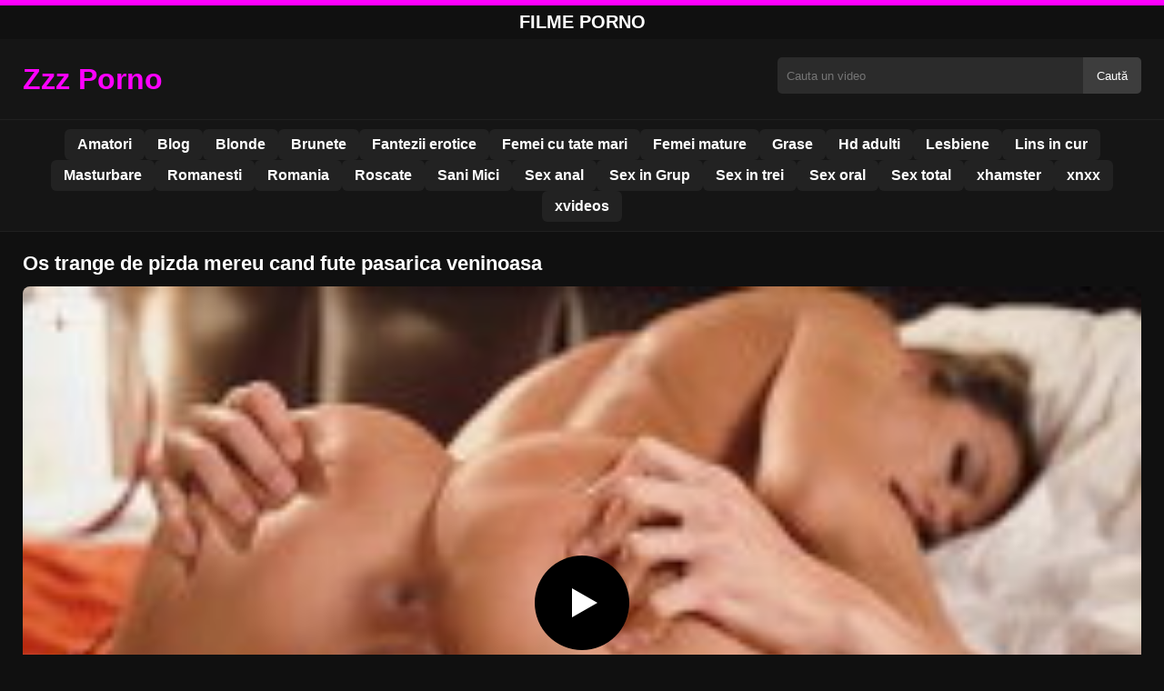

--- FILE ---
content_type: text/html; charset=UTF-8
request_url: https://zzzporno.org/os-trange-de-pizda-mereu-cand-fute-pasarica-veninoasa/
body_size: 8354
content:
<!DOCTYPE html><html lang="ro"><head><meta charset="utf-8"> <meta name="viewport" content="width=device-width, initial-scale=1"><meta name="rating" content="RTA-5042-1996-1400-1577-RTA"> <meta name="rating" content="adult"><title>Os trange de pizda mereu cand fute pasarica veninoasa</title> <meta name="description" content="Os trange de pizda mereu cand fute pasarica veninoasa"> <meta name="robots" content="index, follow"><meta property="og:title" content="Os trange de pizda mereu cand fute pasarica veninoasa"> <meta property="og:description" content="Os trange de pizda mereu cand fute pasarica veninoasa"> <meta property="og:type" content="video.other"> <meta property="og:image" content="https://zzzporno.org/wp-content/uploads/2024/06/165b13023848e70f3cd7dc1ea0994322.jpg"> <meta property="og:url" content="https://zzzporno.org/os-trange-de-pizda-mereu-cand-fute-pasarica-veninoasa/"> <meta property="og:site_name" content="Filme xxx romanesti gratis online si filme porno 4k"> <link rel="preload" as="image" href="https://zzzporno.org/wp-content/uploads/2024/06/165b13023848e70f3cd7dc1ea0994322.jpg" fetchpriority="high"> <link rel="icon" href="https://zzzporno.org/wp-content/uploads/2021/01/cropped-Untitled-2.png"><meta name='robots' content='max-image-preview:large'/><style>img:is([sizes=auto i],[sizes^="auto," i]){contain-intrinsic-size:3000px 1500px}</style><style id='classic-theme-styles-inline-css' type='text/css'>/*! This file is auto-generated */:0.wp-block-button__link{color:#fff;background-color:#32373c;border-radius:9999px;box-shadow:none;text-decoration:none;padding:calc(.667em + 2px) calc(1.333em + 2px);font-size:1.125em}.wp-block-file__button{background:#32373c;color:#fff;text-decoration:none}</style><style id='global-styles-inline-css' type='text/css'>:root{--wp--preset--aspect-ratio--square:1;--wp--preset--aspect-ratio--4-3:4/3;--wp--preset--aspect-ratio--3-4:3/4;--wp--preset--aspect-ratio--3-2:3/2;--wp--preset--aspect-ratio--2-3:2/3;--wp--preset--aspect-ratio--16-9:16/9;--wp--preset--aspect-ratio--9-16:9/16;--wp--preset--color--black:#000;--wp--preset--color--cyan-bluish-gray:#abb8c3;--wp--preset--color--white:#fff;--wp--preset--color--pale-pink:#f78da7;--wp--preset--color--vivid-red:#cf2e2e;--wp--preset--color--luminous-vivid-orange:#ff6900;--wp--preset--color--luminous-vivid-amber:#fcb900;--wp--preset--color--light-green-cyan:#7bdcb5;--wp--preset--color--vivid-green-cyan:#00d084;--wp--preset--color--pale-cyan-blue:#8ed1fc;--wp--preset--color--vivid-cyan-blue:#0693e3;--wp--preset--color--vivid-purple:#9b51e0;--wp--preset--gradient--vivid-cyan-blue-to-vivid-purple:linear-gradient(135deg,rgba(6,147,227,1) 0,rgb(155,81,224) 100%);--wp--preset--gradient--light-green-cyan-to-vivid-green-cyan:linear-gradient(135deg,rgb(122,220,180) 0,rgb(0,208,130) 100%);--wp--preset--gradient--luminous-vivid-amber-to-luminous-vivid-orange:linear-gradient(135deg,rgba(252,185,0,1) 0,rgba(255,105,0,1) 100%);--wp--preset--gradient--luminous-vivid-orange-to-vivid-red:linear-gradient(135deg,rgba(255,105,0,1) 0,rgb(207,46,46) 100%);--wp--preset--gradient--very-light-gray-to-cyan-bluish-gray:linear-gradient(135deg,rgb(238,238,238) 0,rgb(169,184,195) 100%);--wp--preset--gradient--cool-to-warm-spectrum:linear-gradient(135deg,rgb(74,234,220) 0,rgb(151,120,209) 20%,rgb(207,42,186) 40%,rgb(238,44,130) 60%,rgb(251,105,98) 80%,rgb(254,248,76) 100%);--wp--preset--gradient--blush-light-purple:linear-gradient(135deg,rgb(255,206,236) 0,rgb(152,150,240) 100%);--wp--preset--gradient--blush-bordeaux:linear-gradient(135deg,rgb(254,205,165) 0,rgb(254,45,45) 50%,rgb(107,0,62) 100%);--wp--preset--gradient--luminous-dusk:linear-gradient(135deg,rgb(255,203,112) 0,rgb(199,81,192) 50%,rgb(65,88,208) 100%);--wp--preset--gradient--pale-ocean:linear-gradient(135deg,rgb(255,245,203) 0,rgb(182,227,212) 50%,rgb(51,167,181) 100%);--wp--preset--gradient--electric-grass:linear-gradient(135deg,rgb(202,248,128) 0,rgb(113,206,126) 100%);--wp--preset--gradient--midnight:linear-gradient(135deg,rgb(2,3,129) 0,rgb(40,116,252) 100%);--wp--preset--font-size--small:13px;--wp--preset--font-size--medium:20px;--wp--preset--font-size--large:36px;--wp--preset--font-size--x-large:42px;--wp--preset--spacing--20:.44rem;--wp--preset--spacing--30:.67rem;--wp--preset--spacing--40:1rem;--wp--preset--spacing--50:1.5rem;--wp--preset--spacing--60:2.25rem;--wp--preset--spacing--70:3.38rem;--wp--preset--spacing--80:5.06rem;--wp--preset--shadow--natural:6px 6px 9px rgba(0,0,0,.2);--wp--preset--shadow--deep:12px 12px 50px rgba(0,0,0,.4);--wp--preset--shadow--sharp:6px 6px 0 rgba(0,0,0,.2);--wp--preset--shadow--outlined:6px 6px 0 -3px rgba(255,255,255,1),6px 6px rgba(0,0,0,1);--wp--preset--shadow--crisp:6px 6px 0 rgba(0,0,0,1)}:where(.is-layout-flex){gap:.5em}:where(.is-layout-grid){gap:.5em}body .is-layout-flex{display:flex}.is-layout-flex{flex-wrap:wrap;align-items:center}.is-layout-flex>:is(*,div){margin:0}body .is-layout-grid{display:grid}.is-layout-grid>:is(*,div){margin:0}:where(.wp-block-columns.is-layout-flex){gap:2em}:where(.wp-block-columns.is-layout-grid){gap:2em}:where(.wp-block-post-template.is-layout-flex){gap:1.25em}:where(.wp-block-post-template.is-layout-grid){gap:1.25em}.has-black-color{color:var(--wp--preset--color--black)!important}.has-cyan-bluish-gray-color{color:var(--wp--preset--color--cyan-bluish-gray)!important}.has-white-color{color:var(--wp--preset--color--white)!important}.has-pale-pink-color{color:var(--wp--preset--color--pale-pink)!important}.has-vivid-red-color{color:var(--wp--preset--color--vivid-red)!important}.has-luminous-vivid-orange-color{color:var(--wp--preset--color--luminous-vivid-orange)!important}.has-luminous-vivid-amber-color{color:var(--wp--preset--color--luminous-vivid-amber)!important}.has-light-green-cyan-color{color:var(--wp--preset--color--light-green-cyan)!important}.has-vivid-green-cyan-color{color:var(--wp--preset--color--vivid-green-cyan)!important}.has-pale-cyan-blue-color{color:var(--wp--preset--color--pale-cyan-blue)!important}.has-vivid-cyan-blue-color{color:var(--wp--preset--color--vivid-cyan-blue)!important}.has-vivid-purple-color{color:var(--wp--preset--color--vivid-purple)!important}.has-black-background-color{background-color:var(--wp--preset--color--black)!important}.has-cyan-bluish-gray-background-color{background-color:var(--wp--preset--color--cyan-bluish-gray)!important}.has-white-background-color{background-color:var(--wp--preset--color--white)!important}.has-pale-pink-background-color{background-color:var(--wp--preset--color--pale-pink)!important}.has-vivid-red-background-color{background-color:var(--wp--preset--color--vivid-red)!important}.has-luminous-vivid-orange-background-color{background-color:var(--wp--preset--color--luminous-vivid-orange)!important}.has-luminous-vivid-amber-background-color{background-color:var(--wp--preset--color--luminous-vivid-amber)!important}.has-light-green-cyan-background-color{background-color:var(--wp--preset--color--light-green-cyan)!important}.has-vivid-green-cyan-background-color{background-color:var(--wp--preset--color--vivid-green-cyan)!important}.has-pale-cyan-blue-background-color{background-color:var(--wp--preset--color--pale-cyan-blue)!important}.has-vivid-cyan-blue-background-color{background-color:var(--wp--preset--color--vivid-cyan-blue)!important}.has-vivid-purple-background-color{background-color:var(--wp--preset--color--vivid-purple)!important}.has-black-border-color{border-color:var(--wp--preset--color--black)!important}.has-cyan-bluish-gray-border-color{border-color:var(--wp--preset--color--cyan-bluish-gray)!important}.has-white-border-color{border-color:var(--wp--preset--color--white)!important}.has-pale-pink-border-color{border-color:var(--wp--preset--color--pale-pink)!important}.has-vivid-red-border-color{border-color:var(--wp--preset--color--vivid-red)!important}.has-luminous-vivid-orange-border-color{border-color:var(--wp--preset--color--luminous-vivid-orange)!important}.has-luminous-vivid-amber-border-color{border-color:var(--wp--preset--color--luminous-vivid-amber)!important}.has-light-green-cyan-border-color{border-color:var(--wp--preset--color--light-green-cyan)!important}.has-vivid-green-cyan-border-color{border-color:var(--wp--preset--color--vivid-green-cyan)!important}.has-pale-cyan-blue-border-color{border-color:var(--wp--preset--color--pale-cyan-blue)!important}.has-vivid-cyan-blue-border-color{border-color:var(--wp--preset--color--vivid-cyan-blue)!important}.has-vivid-purple-border-color{border-color:var(--wp--preset--color--vivid-purple)!important}.has-vivid-cyan-blue-to-vivid-purple-gradient-background{background:var(--wp--preset--gradient--vivid-cyan-blue-to-vivid-purple)!important}.has-light-green-cyan-to-vivid-green-cyan-gradient-background{background:var(--wp--preset--gradient--light-green-cyan-to-vivid-green-cyan)!important}.has-luminous-vivid-amber-to-luminous-vivid-orange-gradient-background{background:var(--wp--preset--gradient--luminous-vivid-amber-to-luminous-vivid-orange)!important}.has-luminous-vivid-orange-to-vivid-red-gradient-background{background:var(--wp--preset--gradient--luminous-vivid-orange-to-vivid-red)!important}.has-very-light-gray-to-cyan-bluish-gray-gradient-background{background:var(--wp--preset--gradient--very-light-gray-to-cyan-bluish-gray)!important}.has-cool-to-warm-spectrum-gradient-background{background:var(--wp--preset--gradient--cool-to-warm-spectrum)!important}.has-blush-light-purple-gradient-background{background:var(--wp--preset--gradient--blush-light-purple)!important}.has-blush-bordeaux-gradient-background{background:var(--wp--preset--gradient--blush-bordeaux)!important}.has-luminous-dusk-gradient-background{background:var(--wp--preset--gradient--luminous-dusk)!important}.has-pale-ocean-gradient-background{background:var(--wp--preset--gradient--pale-ocean)!important}.has-electric-grass-gradient-background{background:var(--wp--preset--gradient--electric-grass)!important}.has-midnight-gradient-background{background:var(--wp--preset--gradient--midnight)!important}.has-small-font-size{font-size:var(--wp--preset--font-size--small)!important}.has-medium-font-size{font-size:var(--wp--preset--font-size--medium)!important}.has-large-font-size{font-size:var(--wp--preset--font-size--large)!important}.has-x-large-font-size{font-size:var(--wp--preset--font-size--x-large)!important}:where(.wp-block-post-template.is-layout-flex){gap:1.25em}:where(.wp-block-post-template.is-layout-grid){gap:1.25em}:where(.wp-block-columns.is-layout-flex){gap:2em}:where(.wp-block-columns.is-layout-grid){gap:2em}:root :where(.wp-block-pullquote){font-size:1.5em;line-height:1.6}</style><link rel="canonical" href="https://zzzporno.org/os-trange-de-pizda-mereu-cand-fute-pasarica-veninoasa/"/><link rel='shortlink' href='https://zzzporno.org/?p=21143'/><link rel="icon" href="https://zzzporno.org/wp-content/uploads/2021/01/cropped-Untitled-2-32x32.png" sizes="32x32"/><link rel="icon" href="https://zzzporno.org/wp-content/uploads/2021/01/cropped-Untitled-2-192x192.png" sizes="192x192"/><link rel="apple-touch-icon" href="https://zzzporno.org/wp-content/uploads/2021/01/cropped-Untitled-2-180x180.png"/><meta name="msapplication-TileImage" content="https://zzzporno.org/wp-content/uploads/2021/01/cropped-Untitled-2-270x270.png"/><style>:root{--primary-bg:#101010;--secondary-bg:#151515;--tertiary-bg:#1b1b1b;--quaternary-bg:#111;--card-bg:#1e1e1e;--input-bg:#2b2b2b;--button-bg:#3d3d3d;--element-bg:#222;--text-primary:#fff;--text-secondary:#ededed;--text-muted:#f0f0f0;--text-gray:#ccc;--accent-primary:#F0F;--accent-hover:#fa2828;--border-primary:#333;--border-secondary:#202020;--border-tertiary:#444;--font-family:-apple-system,BlinkMacSystemFont,Segoe UI,Roboto,Oxygen,Ubuntu,Cantarell,Fira Sans,Droid Sans,Helvetica Neue,sans-serif}body{font-family:var(--font-family);background:var(--primary-bg);color:var(--text-primary);margin:0;padding:0;overflow-x:hidden}input,textarea,select,option,button{font-family:var(--font-family);outline:none}a{color:var(--accent-primary);text-decoration:none}a:hover{color:var(--text-primary)}.container{width:100%;max-width:1250px;margin:0 auto;padding:10px;box-sizing:border-box}#header{background:var(--secondary-bg);padding:0;position:relative}.logo{float:left;width:270px}.logo svg{width:100%;height:auto}.cautare{float:right;max-width:100%;width:400px;margin-top:10px;position:relative;box-sizing:border-box}.cautare input[type=text]{width:100%;height:40px;background:var(--input-bg);border:none;color:var(--text-primary);padding-left:10px;border-radius:5px;box-sizing:border-box}.cautare input[type=submit]{position:absolute;right:0;top:0;height:40px;background:var(--button-bg);color:var(--text-primary);border:none;padding:0 15px;border-radius:0 5px 5px 0;cursor:pointer}.cautare input[type=submit]:hover{background:var(--accent-primary);color:var(--element-bg)}.mobile_btn{display:none;position:absolute;right:15px;top:15px;font-size:26px;cursor:pointer;color:var(--text-primary)}.meniu{background:var(--secondary-bg);border-top:1px solid var(--border-secondary);border-bottom:1px solid var(--border-secondary);display:block}.meniu ul{display:flex;flex-wrap:wrap;justify-content:center;list-style:none;padding:0;margin:0;gap:8px}.meniu ul li{margin:0}.meniu ul li a{display:block;padding:8px 14px;border-radius:6px;background:var(--element-bg);color:var(--text-primary);font-weight:bold;transition:background .2s}.meniu ul li a:hover{background:var(--accent-primary);color:var(--element-bg)}.clear{clear:both}@media (max-width:910px){.logo{float:none;text-align:center;margin-bottom:10px}.cautare{float:none;width:100%;margin-top:10px}.mobile_btn{display:block}.meniu{display:none}.meniu.open{display:block}}.lista_filme ul{display:grid;grid-template-columns:repeat(auto-fit,minmax(calc(33.33% - 15px),calc(33.33% - 15px)));gap:15px;padding:0;list-style:none}.lista_filme ul li{background:var(--tertiary-bg);border:1px solid var(--border-primary);border-radius:8px;transition:transform .2s;overflow:hidden}.lista_filme ul li:hover{transform:translateY(-5px);border-color:var(--accent-primary)}.lista_filme ul li .thumb img{width:100%;height:auto;display:block}.lista_filme ul li .titlu h3{display:block;display:-webkit-box;padding:10px;font-size:16px;font-weight:bold;color:var(--accent-primary);text-align:center;height:37px;overflow:hidden;-webkit-line-clamp:2;-webkit-box-orient:vertical;text-overflow:ellipsis;overflow:hidden}@media (max-width:768px){.lista_filme ul{grid-template-columns:repeat(auto-fit,minmax(100%,100%))}}.player{width:100%;aspect-ratio:16/9;position:relative;background:#000;border-radius:8px;overflow:hidden}.player video{width:100%;height:100%;display:block;object-fit:cover}#video-play{position:absolute;top:50%;left:50%;transform:translate(-50%,-50%);width:80px;height:80px;background:rgba(0,0,0,.5);border-radius:50%;cursor:pointer;display:flex;justify-content:center;align-items:center}#video-play::before{content:'';display:inline-block;width:0;height:0;border-left:20px solid white;border-top:12px solid transparent;border-bottom:12px solid transparent}.playing #video-play{display:none}.info_film{background:var(--quaternary-bg);margin-top:20px;padding:15px;border-radius:8px;color:var(--text-primary);font-size:14px;line-height:1.6}.info_film .row{display:flex;justify-content:space-between;flex-wrap:wrap;border-bottom:1px solid var(--border-primary);padding:8px 0}.info_film .row .stanga{flex:1 1 50%;color:var(--accent-primary)}.info_film .row .dreapta{flex:1 1 50%;text-align:right;color:var(--accent-primary)}@media (max-width:768px){.info_film .row{flex-direction:column;text-align:left}.info_film .row .dreapta{text-align:left;margin-top:5px}}.page-numbers,.wp-pagenavi a,.wp-pagenavi span{display:inline-block;padding:8px 14px;margin:5px 3px;background:var(--element-bg);color:var(--text-primary);border:1px solid var(--border-tertiary);border-radius:6px;text-decoration:none;font-weight:bold;transition:all .2s}.page-numbers:hover,.wp-pagenavi a:hover{background:var(--accent-primary);border-color:var(--accent-primary);color:var(--element-bg)}.wp-pagenavi .current{background:var(--accent-primary);border-color:var(--accent-primary);color:var(--element-bg)}.top{text-align:center;margin:0;position:relative}.top::before{content:"";display:block;height:6px;width:100%;background:var(--accent-primary)}.top h1,.top b{display:block;font-size:20px;font-weight:bold;color:var(--text-primary);text-transform:uppercase;margin:0;padding:7px 0}.links{text-align:center;margin-top:10px}.links ul{list-style:none;margin:0;padding:0}.links li{display:inline-block;margin:0 5px}.links a{display:inline-block;padding:8px 12px;color:var(--accent-primary);font-weight:bold;text-decoration:none;font-size:14px}.links a:hover{color:var(--text-primary);text-decoration:underline}.copy{text-align:center;color:var(--text-gray);font-size:14px;margin:10px 0;padding:10px 0}@media (max-width:768px){.links li{display:block;margin:5px 0}}.categories{display:flex;flex-wrap:nowrap;overflow-x:scroll;padding:5px 0 10px;scrollbar-width:none;margin:15px 0 -10px 0;position:relative}.categories::-webkit-scrollbar{display:none}.categories a{color:var(--text-primary);background:var(--element-bg);margin:0 10px 0 0;white-space:nowrap;height:30px;line-height:30px;font-weight:500;border-radius:6px;transition:background .2s}.categories a:hover{background:var(--accent-primary);color:var(--element-bg)}.categories a h2{display:block;margin:0;padding:0 10px;font-size:15px}.categories a h2:before{content:"\25B6\00A0"}@media (max-width:918px){.categories{scrollbar-width:thin;scrollbar-color:#666 #161616}}.global-title{font-size:22px;line-height:1.4;margin:10px 0;font-weight:600}.show_list{display:flex;flex-wrap:wrap;gap:10px;padding:10px 0;margin:20px 0;list-style:none;min-height:40px;opacity:0;animation:fadeInList .3s ease-in-out forwards}@keyframes fadeInList{to{opacity:1}}.show_list li{flex:0 0 auto}.show_list li a{display:inline-block;background:var(--card-bg);color:var(--text-primary);padding:6px 12px;border-radius:6px;font-size:14px;white-space:nowrap;border:1px solid var(--border-secondary);transition:background .2s ease,color .2s ease,transform .2s ease}.show_list li a:hover{background:var(--accent-primary);color:var(--element-bg);transform:translateY(-2px)}</style></head><body class="dark-theme"><div class="top"><b>Filme Porno</b></div><header id="header"><div class="container"><div class="logo"><a href="https://zzzporno.org" title="Filme xxx romanesti gratis online si filme porno 4k"><svg viewBox="0 0 210 50" xmlns="http://www.w3.org/2000/svg"><text x="0" y="35" font-size="25" fill="#FF00FF" font-weight="bold">Zzz Porno</text></svg></a></div><div class="cautare"><form action="https://zzzporno.org/" method="get"><input type="text" name="s" placeholder="Cauta un video"><input type="submit" value="Caută"></form></div><div class="mobile_btn" onclick="document.getElementById('menu').classList.toggle('open')">☰</div><div class="clear"></div></div><nav id="menu" class="meniu"><div class="container"><ul><li><a href="https://zzzporno.org/category/amatori/">Amatori</a></li><li><a href="https://zzzporno.org/category/blog/">Blog</a></li><li><a href="https://zzzporno.org/category/blonde/">Blonde</a></li><li><a href="https://zzzporno.org/category/brunete/">Brunete</a></li><li><a href="https://zzzporno.org/category/fantezii-erotice/">Fantezii erotice</a></li><li><a href="https://zzzporno.org/category/femei-cu-tate-mari/">Femei cu tate mari</a></li><li><a href="https://zzzporno.org/category/femei-mature/">Femei mature</a></li><li><a href="https://zzzporno.org/category/grase/">Grase</a></li><li><a href="https://zzzporno.org/category/hd-adulti/">Hd adulti</a></li><li><a href="https://zzzporno.org/category/lesbiene/">Lesbiene</a></li><li><a href="https://zzzporno.org/category/lins-in-cur/">Lins in cur</a></li><li><a href="https://zzzporno.org/category/masturbare/">Masturbare</a></li><li><a href="https://zzzporno.org/category/romanesti/">Romanesti</a></li><li><a href="https://zzzporno.org/category/romania/">Romania</a></li><li><a href="https://zzzporno.org/category/roscate/">Roscate</a></li><li><a href="https://zzzporno.org/category/sani-mici/">Sani Mici</a></li><li><a href="https://zzzporno.org/category/sex-anal/">Sex anal</a></li><li><a href="https://zzzporno.org/category/sex-in-grup/">Sex in Grup</a></li><li><a href="https://zzzporno.org/category/sex-in-trei/">Sex in trei</a></li><li><a href="https://zzzporno.org/category/sex-oral/">Sex oral</a></li><li><a href="https://zzzporno.org/category/sex-total/">Sex total</a></li><li><a href="https://zzzporno.org/category/xhamster/">xhamster</a></li><li><a href="https://zzzporno.org/category/xnxx/">xnxx</a></li><li><a href="https://zzzporno.org/category/xvideos/">xvideos</a></li></ul></div></nav></header><div id="content_film"> <div class="container"><script type="application/ld+json">{"@context":"https://schema.org","@type":"VideoObject","name":"Os trange de pizda mereu cand fute pasarica veninoasa","description":"Os trange de pizda mereu cand fute pasarica veninoasa","thumbnailUrl":"https://zzzporno.org/wp-content/uploads/2024/06/165b13023848e70f3cd7dc1ea0994322.jpg","uploadDate":"2024-06-11T20:50:36+00:00","contentUrl":"https://zzzporno.org/videolink/21143.m3u8","embedUrl":"","duration":"PT5M40S","interactionCount":"2345","publisher":{"@type":"Organization","name":"Filme xxx romanesti gratis online si filme porno 4k","logo":{"@type":"ImageObject","url":"https://zzzporno.org/wp-content/uploads/2021/01/cropped-Untitled-2.png"}}}</script><h1 class="global-title">Os trange de pizda mereu cand fute pasarica veninoasa</h1><div class="player" id="player"><video id="videoplayer" preload="none" poster="https://zzzporno.org/wp-content/uploads/2024/06/165b13023848e70f3cd7dc1ea0994322.jpg" controls playsinline><source src="https://zzzporno.org/videolink/21143.m3u8" type="application/vnd.apple.mpegurl"></video><div id="video-play"></div></div><style>.player{width:100%;height:auto;position:relative;background:#000}.player video{width:100%!important;height:auto!important;background:#000}#video-play{position:absolute;top:50%;left:50%;transform:translate(-50%,-50%);width:6.5em;height:6.5em;background-color:#000;border-radius:50%;display:flex;justify-content:center;align-items:center;cursor:pointer;border:none;transition:opacity .3s}#video-play::before{content:'';display:inline-block;width:0;height:0;font-size:40px;margin-left:5px;border-left:.7em solid white;border-top:.4em solid transparent;border-bottom:.4em solid transparent}.playing #video-play{display:none}</style><script src="https://cdn.jsdelivr.net/npm/hls.js@1.4.0"></script><script>document.addEventListener("DOMContentLoaded",function(){const video=document.getElementById('videoplayer');const playButton=document.getElementById('video-play');const videoContainer=document.getElementById('player');const videoSourceUrl="https://zzzporno.org/videolink/21143.m3u8";playButton.addEventListener('click',function(){videoContainer.classList.add('playing');if(!video.src){if(Hls.isSupported()){const hls=new Hls();hls.loadSource(videoSourceUrl);hls.attachMedia(video)}else if(video.canPlayType('application/vnd.apple.mpegurl')){video.src=videoSourceUrl}}video.play()});video.addEventListener('play',function(){videoContainer.classList.add('playing')})});</script><div class="categories"><a href="https://zzzporno.org/category/femei-cu-tate-mari/" title="Femei cu tate mari"><h2>Femei cu tate mari</h2></a> <a href="https://zzzporno.org/category/femei-mature/" title="Femei mature"><h2>Femei mature</h2></a> <a href="https://zzzporno.org/category/hd-adulti/" title="Hd adulti"><h2>Hd adulti</h2></a></div><div class="row"><div class="stanga"></div><div class="dreapta"></div><div class="clear"></div></div><b class="global-title">Filme porno gratis asemanatoare</b><div class="lista_filme"><ul><li><div class="thumb"><a href="https://zzzporno.org/venind-de-la-scoala-fiul-vitreg-isi-fute-mama-in-cur/" title="Venind de la scoala fiul vitreg își fute mama în cur"><img width="240" height="130" src="https://zzzporno.org/wp-content/uploads/2025/04/5a95b63cf24d1b7ea4d2ca81387dffe7.jpg" alt="Venind de la scoala fiul vitreg își fute mama în cur" fetchpriority="high"></a></div><div class="titlu"><a href="https://zzzporno.org/venind-de-la-scoala-fiul-vitreg-isi-fute-mama-in-cur/" title="Venind de la scoala fiul vitreg își fute mama în cur"><h3>Venind de la scoala fiul vitreg își fute mama în cur</h3></a></div></li><li><div class="thumb"><a href="https://zzzporno.org/ea-se-apropie-si-incepe-sa-l-atinga-si-sa-l-sarute/" title="Ea se apropie și începe să-l atingă și să-l sărute"><img width="240" height="130" src="https://zzzporno.org/wp-content/uploads/2025/04/b59c3a3a4b8d37efc01f097e5a9c5e95.jpg" alt="Ea se apropie și începe să-l atingă și să-l sărute" loading="lazy"></a></div><div class="titlu"><a href="https://zzzporno.org/ea-se-apropie-si-incepe-sa-l-atinga-si-sa-l-sarute/" title="Ea se apropie și începe să-l atingă și să-l sărute"><h3>Ea se apropie și începe să-l atingă și să-l sărute</h3></a></div></li><li><div class="thumb"><a href="https://zzzporno.org/sex-pe-canapea-cu-blonda-care-are-pizda-uda-imediat-cand-el-o-saruta/" title="Sex pe canapea cu blonda care are pizda uda imediat cand el o saruta"><img width="240" height="130" src="https://zzzporno.org/wp-content/uploads/2025/05/ac3acbf4b95febea21669b29c208b18d.jpg" alt="Sex pe canapea cu blonda care are pizda uda imediat cand el o saruta" loading="lazy"></a></div><div class="titlu"><a href="https://zzzporno.org/sex-pe-canapea-cu-blonda-care-are-pizda-uda-imediat-cand-el-o-saruta/" title="Sex pe canapea cu blonda care are pizda uda imediat cand el o saruta"><h3>Sex pe canapea cu blonda care are pizda uda imediat cand el o saruta</h3></a></div></li><li><div class="thumb"><a href="https://zzzporno.org/barbati-in-pula-goala-ce-sunt-prinsi-si-fututi-de-femei-rele/" title="Barbati in pula goala ce sunt prinsi si fututi de femei rele"><img width="240" height="130" src="https://zzzporno.org/wp-content/uploads/2025/03/c5dbeef4030d9b9de006611e189c8a27.jpg" alt="Barbati in pula goala ce sunt prinsi si fututi de femei rele" loading="lazy"></a></div><div class="titlu"><a href="https://zzzporno.org/barbati-in-pula-goala-ce-sunt-prinsi-si-fututi-de-femei-rele/" title="Barbati in pula goala ce sunt prinsi si fututi de femei rele"><h3>Barbati in pula goala ce sunt prinsi si fututi de femei rele</h3></a></div></li><li><div class="thumb"><a href="https://zzzporno.org/loviturilor-puternice-ale-penetrarii-vaginale-pe-aceste-femei-le-excita-enorm/" title="Loviturilor puternice ale penetrarii vaginale pe aceste femei le excita enorm"><img width="240" height="130" src="https://zzzporno.org/wp-content/uploads/2025/01/5ba2fe75c3fdc1e88d953a1d690c9331.jpg" alt="Loviturilor puternice ale penetrarii vaginale pe aceste femei le excita enorm" loading="lazy"></a></div><div class="titlu"><a href="https://zzzporno.org/loviturilor-puternice-ale-penetrarii-vaginale-pe-aceste-femei-le-excita-enorm/" title="Loviturilor puternice ale penetrarii vaginale pe aceste femei le excita enorm"><h3>Loviturilor puternice ale penetrarii vaginale pe aceste femei le excita enorm</h3></a></div></li><li><div class="thumb"><a href="https://zzzporno.org/limbi-la-pizda-pentru-femeia-care-are-pielea-acolo-epilata-corect/" title="Limbi la pizda pentru femeia care are pielea acolo epilata corect"><img width="240" height="130" src="https://zzzporno.org/wp-content/uploads/2025/04/1101e8d1bd792283ff86b7cbda8a4bd5.jpg" alt="Limbi la pizda pentru femeia care are pielea acolo epilata corect" loading="lazy"></a></div><div class="titlu"><a href="https://zzzporno.org/limbi-la-pizda-pentru-femeia-care-are-pielea-acolo-epilata-corect/" title="Limbi la pizda pentru femeia care are pielea acolo epilata corect"><h3>Limbi la pizda pentru femeia care are pielea acolo epilata corect</h3></a></div></li><li><div class="thumb"><a href="https://zzzporno.org/femeia-calareste-pula-cu-o-pricepere-perfecta/" title="Femeia călărește pula cu o pricepere perfectă"><img width="240" height="130" src="https://zzzporno.org/wp-content/uploads/2025/02/6039ed2897a1f6a89efa0457c93f5aee.jpg" alt="Femeia călărește pula cu o pricepere perfectă" loading="lazy"></a></div><div class="titlu"><a href="https://zzzporno.org/femeia-calareste-pula-cu-o-pricepere-perfecta/" title="Femeia călărește pula cu o pricepere perfectă"><h3>Femeia călărește pula cu o pricepere perfectă</h3></a></div></li><li><div class="thumb"><a href="https://zzzporno.org/sex-cu-doua-mamici-care-au-nevoie-multa-de-sperma/" title="Sex cu doua mamici care au nevoie multa de sperma"><img width="240" height="130" src="https://zzzporno.org/wp-content/uploads/2025/01/7ced719780388cc680c72d255412a669.jpg" alt="Sex cu doua mamici care au nevoie multa de sperma" loading="lazy"></a></div><div class="titlu"><a href="https://zzzporno.org/sex-cu-doua-mamici-care-au-nevoie-multa-de-sperma/" title="Sex cu doua mamici care au nevoie multa de sperma"><h3>Sex cu doua mamici care au nevoie multa de sperma</h3></a></div></li><li><div class="thumb"><a href="https://zzzporno.org/din-doar-cateva-atingeri-in-fata-brunetei-pula-mea-sta-teapana/" title="Din doar cateva atingeri in fata brunetei pula mea sta teapana"><img width="240" height="130" src="https://zzzporno.org/wp-content/uploads/2025/03/47133f26a8c043320f5a982ac254cee5.jpg" alt="Din doar cateva atingeri in fata brunetei pula mea sta teapana" loading="lazy"></a></div><div class="titlu"><a href="https://zzzporno.org/din-doar-cateva-atingeri-in-fata-brunetei-pula-mea-sta-teapana/" title="Din doar cateva atingeri in fata brunetei pula mea sta teapana"><h3>Din doar cateva atingeri in fata brunetei pula mea sta teapana</h3></a></div></li></ul></div></div></div><div id="footer"><div class="container"><div class="copy"><span>&copy; Copyright 2025 ZzzPorno.org</span></div><div class="links"><div class="menu"><ul><li class="page_item page-item-25703"><a href="https://zzzporno.org/contact/">Contact</a></li><li class="page_item page-item-25708"><a href="https://zzzporno.org/declaratie-18-usc-2257/">Declarație 18 USC 2257</a></li><li class="page_item page-item-25705"><a href="https://zzzporno.org/dmca/">DMCA</a></li><li class="page_item page-item-25700"><a href="https://zzzporno.org/parteneri-porno/">Parteneri Porno</a></li><li class="page_item page-item-25707"><a href="https://zzzporno.org/termeni-si-conditii/">Termeni si Conditii</a></li><li class="page_item page-item-25903"><a href="https://zzzporno.org/xxx/">xxx</a></li></ul></div></div></div></div><script>!function(){"use strict";let e,t;const n=new Set,o=document.createElement("link"),a=o.relList&&o.relList.supports&&o.relList.supports("prefetch")&&window.IntersectionObserver&&"isIntersecting"in IntersectionObserverEntry.prototype,i="instantAllowQueryString"in document.body.dataset,s="instantAllowExternalLinks"in document.body.dataset,r="instantWhitelist"in document.body.dataset;let c=65,l=!1,d=!1,u=!1;if("instantIntensity"in document.body.dataset){let e=document.body.dataset.instantIntensity;if("mousedown"==e.substr(0,9))l=!0,"mousedown-only"==e&&(d=!0);else if("viewport"==e.substr(0,8))navigator.connection&&(navigator.connection.saveData||navigator.connection.effectiveType.includes("2g"))||("viewport"==e?document.documentElement.clientWidth*document.documentElement.clientHeight<45e4&&(u=!0):"viewport-all"==e&&(u=!0));else{let t=parseInt(e);isNaN(t)||(c=t)}}function h(e){return!(!e||!e.href||e.href===location.href)&&(!e.hasAttribute("download")&&!e.hasAttribute("target")&&(!(!s&&e.hostname!==location.hostname)&&(!(!i&&e.search&&e.search!==location.search)&&((!e.hash||e.pathname+e.search!==location.pathname+location.search)&&(!(r&&!e.hasAttribute("data-instant"))&&!e.hasAttribute("data-no-instant"))))))}function m(e){if(n.has(e))return;n.add(e);const t=document.createElement("link");t.rel="prefetch",t.href=e,document.head.appendChild(t)}function f(){e&&(clearTimeout(e),e=void 0)}if(a){let n={capture:!0,passive:!0};if(d||document.addEventListener("touchstart",function(e){t=performance.now();let n=e.target.closest("a");h(n)&&m(n.href)},n),l?document.addEventListener("mousedown",function(e){let t=e.target.closest("a");h(t)&&m(t.href)},n):document.addEventListener("mouseover",function(n){if(performance.now()-t<1100)return;let o=n.target.closest("a");h(o)&&(o.addEventListener("mouseout",f,{passive:!0}),e=setTimeout(()=>{m(o.href),e=void 0},c))},n),u){let e;(e=window.requestIdleCallback?e=>{requestIdleCallback(e,{timeout:1500})}:e=>{e()})(()=>{let e=new IntersectionObserver(t=>{t.forEach(t=>{if(t.isIntersecting){let n=t.target;e.unobserve(n),m(n.href)}})});document.querySelectorAll("a").forEach(t=>{h(t)&&e.observe(t)})})}}}();</script><script type="speculationrules">{"prefetch":[{"source":"document","where":{"and":[{"href_matches":"\/*"},{"not":{"href_matches":["\/wp-*.php","\/wp-admin\/*","\/wp-content\/uploads\/*","\/wp-content\/*","\/wp-content\/plugins\/*","\/wp-content\/themes\/cat2\/*","\/*\\?(.+)"]}},{"not":{"selector_matches":"a[rel~=\"nofollow\"]"}},{"not":{"selector_matches":".no-prefetch, .no-prefetch a"}}]},"eagerness":"conservative"}]}</script><script>setTimeout(function(){var y=document.createElement("img");y.src="https://mc.yandex.ru/watch/74720065";y.style="position:absolute;left:-9111px;width:0;height:0";y.alt="";document.body.appendChild(y)},100);</script><script defer src="https://static.cloudflareinsights.com/beacon.min.js/vcd15cbe7772f49c399c6a5babf22c1241717689176015" integrity="sha512-ZpsOmlRQV6y907TI0dKBHq9Md29nnaEIPlkf84rnaERnq6zvWvPUqr2ft8M1aS28oN72PdrCzSjY4U6VaAw1EQ==" data-cf-beacon='{"version":"2024.11.0","token":"2b6449b97b9a46fdad033bbf48178032","r":1,"server_timing":{"name":{"cfCacheStatus":true,"cfEdge":true,"cfExtPri":true,"cfL4":true,"cfOrigin":true,"cfSpeedBrain":true},"location_startswith":null}}' crossorigin="anonymous"></script>
</body></html>